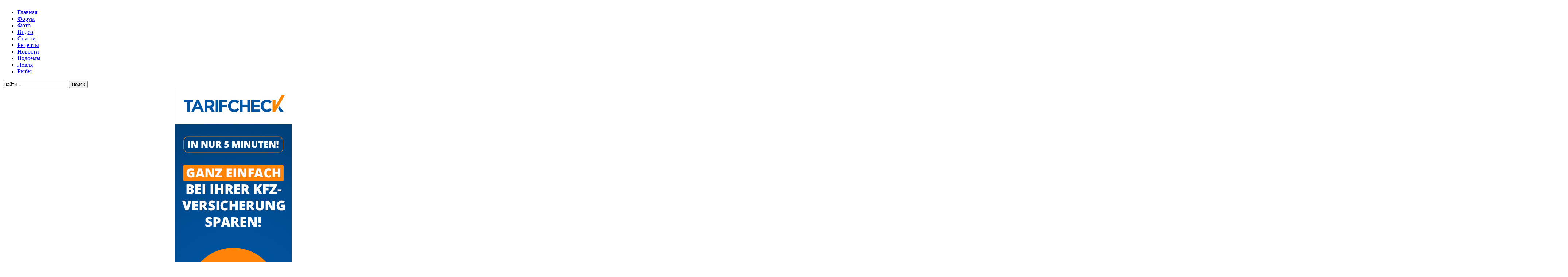

--- FILE ---
content_type: text/html; charset=utf-8
request_url: http://www.rybachok.de/foto/ryba/tajmen-sahalinskij-315
body_size: 10572
content:
<!DOCTYPE html PUBLIC "-//W3C//DTD XHTML 1.0 Transitional//EN" "http://www.w3.org/TR/xhtml1/DTD/xhtml1-transitional.dtd">
<html xmlns="http://www.w3.org/1999/xhtml" xml:lang="ru-ru" lang="ru-ru" >
 <head>
  <meta http-equiv="X-UA-Compatible" content="IE=EmulateIE7" />
<meta name="google-site-verification" content="bdSFGtoFDqSzXIOjdA2yz0xTedXQ5hLPvctU_B1ZgRc" />
  <base href="http://www.rybachok.de/foto/ryba/tajmen-sahalinskij-315" />
  <meta http-equiv="content-type" content="text/html; charset=utf-8" />
  <meta name="robots" content="index, follow" />
  <meta name="keywords" content="русская рыбалка, рыболовный сайт, форум, рыбалка, германия, карп, сом, щука, рыба, удочка, ловить рыбу, снасти, карта" />
  <meta name="title" content="Таймень сахалинский" />
  <meta name="description" content="Рыболовный сайт - Рыбачок. Методы ловли рыбы, озёра и реки Германии, рыболовный форум, заметки и фотографии опытных рыбаков, как и где ловить рыбу, обсуждение и консультации при выборе рыболовного снаряжения и снастей." />
  <meta name="generator" content="Joomla! 1.5 - Open Source Content Management" />
  <title>Галерея - &quot;Разная рыба - Таймень сахалинский&quot;</title>
  <link href="/templates/1/favicon.ico" rel="shortcut icon" type="image/x-icon" />
  <link rel="stylesheet" href="http://www.rybachok.de/components/com_joomgallery/assets/css/joom_settings.css" type="text/css" />
  <link rel="stylesheet" href="http://www.rybachok.de/components/com_joomgallery/assets/css/joomgallery.css" type="text/css" />
  <link rel="stylesheet" href="http://www.rybachok.de/components/com_joomgallery/assets/js/thickbox3/css/thickbox.css" type="text/css" />
  <link rel="stylesheet" href="/components/com_jcomments/tpl/default/style.css?v=12" type="text/css" />
  <link rel="stylesheet" href="/plugins/system/rokbox/themes/mynxx/rokbox-style.css" type="text/css" />
  <link rel="stylesheet" href="http://www.rybachok.de/modules/mod_joomimg/assets/mod_joomimg.css" type="text/css" />
  <style type="text/css">
    <!--
.joomimg35_imgct {
width:20% !important;
float:left;
}
.joomimg35_img {
display:block;
text-align:center!important;
vertical-align:middle!important;
}
.joomimg35_img img{
border:1px solid #CCCCCC;
padding:2px;}
.joomimg35_txt {
clear:both;text-align:center!important;
vertical-align:middle!important;
}
ul.jclist { padding: 0; list-style-image: none; list-style-type: none; }
ul.jclist li {background-image: none; list-style: none; list-style-image: none; margin-left: !important; margin-left: 0; display: block; overflow: hidden; border: 1px solid #CCCCCC; -moz-border-radius: 5px 5px 5px 5px; padding: 1px;}
ul.jclist img { width: 32px; margin: 4px 4px 0;	float: left; border: 1px solid #CCCCCC; padding: 1px;}
ul.jclist span img {width: auto; height: auto; float: none;}

    -->
  </style>
  <script type="text/javascript" src="/plugins/system/mtupgrade/mootools.js"></script>
  <script type="text/javascript" src="http://www.rybachok.de/components/com_joomgallery/assets/js/thickbox3/js/jquery-latest.pack.js"></script>
  <script type="text/javascript" src="http://www.rybachok.de/components/com_joomgallery/assets/js/thickbox3/js/thickbox.js"></script>
  <script type="text/javascript" src="http://www.rybachok.de/components/com_joomgallery/assets/js/motiongallery.js"></script>
  <script type="text/javascript" src="/components/com_jcomments/js/jcomments-v2.1.js?v=7"></script>
  <script type="text/javascript" src="/components/com_jcomments/libraries/joomlatune/ajax.js?v=3"></script>
  <script type="text/javascript" src="http://www.rybachok.de/components/com_joomgallery/assets/js/detail.js"></script>
  <script type="text/javascript" src="/plugins/system/rokbox/rokbox-mt1.2.js"></script>
  <script type="text/javascript" src="/plugins/system/rokbox/themes/mynxx/rokbox-config.js"></script>
  <script type="text/javascript">
window.addEvent("domready", function() {
	var JTooltips = new Tips($$(".hasTip"), { maxTitleChars: 50, fixed: false});
});    var resizeJsImage = 1;
    var joomgallery_image = "Файл";
    var joomgallery_of = "из";
    var joomgallery_close = "Закрыть";
    var joomgallery_prev = "Назад";
    var joomgallery_next = "Дальше";
    var joomgallery_press_esc = "(Esc)";
    var tb_pathToImage = "http://www.rybachok.de/components/com_joomgallery/assets/js/thickbox3/images/loadingAnimation.gif";function joom_startslideshow() {
  document.jg_slideshow_form.submit();
}
document.onkeydown = joom_cursorchange;
   /***********************************************
   * CMotion Image Gallery- © Dynamic Drive DHTML code library (www.dynamicdrive.com)
   * Visit http://www.dynamicDrive.com for hundreds of DHTML scripts
   * This notice must stay intact for legal use
   * Modified by Jscheuer1 for autowidth and optional starting positions
   ***********************************************/window.addEvent("domready", function() {
	var JTooltips = new Tips($$(".hasHint"), { maxTitleChars: 50, className: 'jg-tool', fixed: false});
});var rokboxPath = '/plugins/system/rokbox/';
  </script>
  <script type='text/javascript'>
/*<![CDATA[*/
	var jax_live_site = 'http://www.rybachok.de/index.php';
	var jax_site_type = '1.5';
/*]]>*/
</script><script type="text/javascript" src="http://www.rybachok.de/plugins/system/pc_includes/ajax_1.3.js"></script>
  <!-- Do not edit IE conditional style below -->
  <!--[if lte IE 6]>
  <style type="text/css">
    .pngfile {
      behavior:url('http://www.rybachok.de/components/com_joomgallery/assets/js/pngbehavior.htc') !important;
    }
  </style>
  <![endif]-->
  <!-- End Conditional Style -->
  <!-- Do not edit IE conditional style below -->
  <!--[if gte IE 5.5]>
  <style type="text/css">
     #motioncontainer {
       width:expression(Math.min(this.offsetWidth, maxwidth)+'px');
     }
  </style>
  <![endif]-->
  <!-- End Conditional Style -->
  <link rel="stylesheet" href="http://www.rybachok.de/components/com_gmapfp/views/gmapfp/gmapfp.css" type="text/css" />
  <link rel="stylesheet" href="http://www.rybachok.de/components/com_gmapfp/views/gmapfp/gmapfp2.css" type="text/css" />
  <link rel="stylesheet" type="text/css" href="http://www.rybachok.de/components/com_gmapfp/floatbox/floatbox.css" />
  <script type="text/javascript" src="http://www.rybachok.de/components/com_gmapfp/floatbox/floatbox.js"></script>

  <link rel="stylesheet" href="/templates/system/css/system.css" type="text/css" />
  <link rel="stylesheet" href="/templates/system/css/general.css" type="text/css" />

  <link rel="stylesheet" type="text/css" href="/templates/1/css/template.css" />
  <!--[if IE 6]><link rel="stylesheet" href="/templates/1/css/template.ie6.css" type="text/css" media="screen" /><![endif]-->
  <!--[if IE 7]><link rel="stylesheet" href="/templates/1/css/template.ie7.css" type="text/css" media="screen" /><![endif]-->
  <script type="text/javascript" src="/templates/1/script.js"></script>
 </head>
<body>
<div id="art-page-background-glare">
    <div id="art-page-background-glare-image"></div>
</div>
<div id="art-main">
<div class="art-Sheet">
<div class="logo">
<a href="/"><img src="/templates/1/images/spacer.gif" width="1" height="1" border="0" id="logo"></a>
</div>
<div class="pic"></div>
    <div class="art-Sheet-cc"></div>
    <div class="art-Sheet-body">
<div class="art-nav">
	<div class="l"></div>
	<div class="r"></div>
<ul class="art-menu"><li class="item47"><a href="http://www.rybachok.de/"><span class="l"> </span><span class="r"> </span><span class="t">Главная</span></a></li><li class="item84"><a href="/forum"><span class="l"> </span><span class="r"> </span><span class="t">Форум</span></a></li><li id="current" class="active item2"><a href="/foto" class="active"><span class="l"> </span><span class="r"> </span><span class="t">Фото</span></a></li><li class="item114"><a href="/video"><span class="l"> </span><span class="r"> </span><span class="t">Видео</span></a></li><li class="item49"><a href="/snasti"><span class="l"> </span><span class="r"> </span><span class="t">Снасти</span></a></li><li class="item48"><a href="/retsepty"><span class="l"> </span><span class="r"> </span><span class="t">Рецепты</span></a></li><li class="item107"><a href="/novosti"><span class="l"> </span><span class="r"> </span><span class="t">Новости</span></a></li><li class="item53"><a href="/maps"><span class="l"> </span><span class="r"> </span><span class="t">Водоемы</span></a></li><li class="item123"><a href="/lovlja-ryby"><span class="l"> </span><span class="r"> </span><span class="t">Ловля</span></a></li><li class="item120"><a href="/fische"><span class="l"> </span><span class="r"> </span><span class="t">Рыбы</span></a></li></ul></div>


<div class="art-contentLayout">
<div class="art-sidebar1"><div class="art-Block">
		    <div class="art-Block-tl"></div>
		    <div class="art-Block-tr"></div>
		    <div class="art-Block-bl"></div>
		    <div class="art-Block-br"></div>
		    <div class="art-Block-tc"></div>
		    <div class="art-Block-bc"></div>
		    <div class="art-Block-cl"></div>
		    <div class="art-Block-cr"></div>
		    <div class="art-Block-cc"></div>
		    <div class="art-Block-body">
		
				<div class="art-BlockContent">
		    <div class="art-BlockContent-tl"></div>
		    <div class="art-BlockContent-tr"></div>
		    <div class="art-BlockContent-bl"></div>
		    <div class="art-BlockContent-br"></div>
		    <div class="art-BlockContent-tc"></div>
		    <div class="art-BlockContent-bc"></div>
		    <div class="art-BlockContent-cl"></div>
		    <div class="art-BlockContent-cr"></div>
		    <div class="art-BlockContent-cc"></div>
		    <div class="art-BlockContent-body">
		
		<form action="index.php" method="post">
	<div class="search">
		<input name="searchword" id="mod_search_searchword" maxlength="20" alt="Поиск" class="inputbox" type="text" size="20" value="найти..."  onblur="if(this.value=='') this.value='найти...';" onfocus="if(this.value=='найти...') this.value='';" /><span class="art-button-wrapper"><span class="l"> </span><span class="r"> </span><input type="submit" value="Поиск" class="button art-button" onclick="this.form.searchword.focus();"/></span>	</div>
	<input type="hidden" name="task"   value="search" />
	<input type="hidden" name="option" value="com_search" />
	<input type="hidden" name="Itemid" value="47" />
</form>
				<div class="cleared"></div>
		    </div>
		</div>
		
		
				<div class="cleared"></div>
		    </div>
		</div>
		
<div class="art-Block">
		    <div class="art-Block-tl"></div>
		    <div class="art-Block-tr"></div>
		    <div class="art-Block-bl"></div>
		    <div class="art-Block-br"></div>
		    <div class="art-Block-tc"></div>
		    <div class="art-Block-bc"></div>
		    <div class="art-Block-cl"></div>
		    <div class="art-Block-cr"></div>
		    <div class="art-Block-cc"></div>
		    <div class="art-Block-body">
		
				<div class="art-BlockContent">
		    <div class="art-BlockContent-tl"></div>
		    <div class="art-BlockContent-tr"></div>
		    <div class="art-BlockContent-bl"></div>
		    <div class="art-BlockContent-br"></div>
		    <div class="art-BlockContent-tc"></div>
		    <div class="art-BlockContent-bc"></div>
		    <div class="art-BlockContent-cl"></div>
		    <div class="art-BlockContent-cr"></div>
		    <div class="art-BlockContent-cc"></div>
		    <div class="art-BlockContent-body">
		
		<center>

<a href="https://a.partner-versicherung.de/click.php?partner_id=88526&ad_id=1222&deep=kfz-versicherung"  target="_blank"><img src="https://a.partner-versicherung.de/view.php?partner_id=88526&ad_id=1222" ></a>

</center>
				<div class="cleared"></div>
		    </div>
		</div>
		
		
				<div class="cleared"></div>
		    </div>
		</div>
		
<div class="art-Block">
		    <div class="art-Block-tl"></div>
		    <div class="art-Block-tr"></div>
		    <div class="art-Block-bl"></div>
		    <div class="art-Block-br"></div>
		    <div class="art-Block-tc"></div>
		    <div class="art-Block-bc"></div>
		    <div class="art-Block-cl"></div>
		    <div class="art-Block-cr"></div>
		    <div class="art-Block-cc"></div>
		    <div class="art-Block-body">
		
		<div class="art-BlockHeader">
		    <div class="l"></div>
		    <div class="r"></div>
		    <div class="art-header-tag-icon">
		        <div class="t">
		Авторизация</div>
		    </div>
		</div>
				<div class="art-BlockContent">
		    <div class="art-BlockContent-tl"></div>
		    <div class="art-BlockContent-tr"></div>
		    <div class="art-BlockContent-bl"></div>
		    <div class="art-BlockContent-br"></div>
		    <div class="art-BlockContent-tc"></div>
		    <div class="art-BlockContent-bc"></div>
		    <div class="art-BlockContent-cl"></div>
		    <div class="art-BlockContent-cr"></div>
		    <div class="art-BlockContent-cc"></div>
		    <div class="art-BlockContent-body">
		
		<form action="http://www.rybachok.de/component/comprofiler/login" method="post" id="mod_loginform" style="margin:0px;">
<table width="100%" border="0" cellspacing="0" cellpadding="0" class="mod_login">
<tr><td><span id="mod_login_usernametext"><label for="mod_login_username"><img src="http://www.rybachok.de/modules/mod_cblogin/mod_cblogin/username.png" width="18" height="18" alt="Имя пользователя" /> </label></span><input type="text" name="username" id="mod_login_username" class="inputbox" size="14" style="vertical-align:top;"  title="Имя пользователя" /><br />
<span id="mod_login_passwordtext"><label for="mod_login_password"><img src="http://www.rybachok.de/modules/mod_cblogin/mod_cblogin/password.png" width="18" height="18" alt="Пароль" /> </label></span><span><input type="password" name="passwd" id="mod_login_password" class="inputbox" size="14" style="vertical-align:top;"  title="Пароль" /></span><br />
<input type="hidden" name="op2" value="login" />
<input type="hidden" name="lang" value="russian" />
<input type="hidden" name="force_session" value="1" />
<input type="hidden" name="return" value="B:aHR0cDovL3d3dy5yeWJhY2hvay5kZS9mb3RvL3J5YmEvdGFqbWVuLXNhaGFsaW5za2lqLTMxNQ==" />
<input type="hidden" name="message" value="0" />
<input type="hidden" name="loginfrom" value="loginmodule" />
<input type="hidden" name="cbsecuritym3" value="cbm_6a3ca962_03d2fab1_9c97a51af15ac3386a2851042504c997" />
<input type="checkbox" name="remember" id="mod_login_remember" value="yes" /> <span id="mod_login_remembermetext"><label for="mod_login_remember">Запомнить меня</label></span><br />
<span class="art-button-wrapper"><span class="l"> </span><span class="r"> </span><input type="submit" name="Submit" class="button art-button" value="Войти" /></span></td></tr>
<tr><td><a href="http://www.rybachok.de/component/comprofiler/lostpassword" class="mod_login"><img align="absMiddle" src="http://www.rybachok.de/modules/mod_cblogin/mod_cblogin/forgot.png" alt="Напомнить данные входа" title="Напомнить данные входа" width="18px" height="18px" style="border-width:0px;cursor:pointer;" /> Забыли пароль?</a></td></tr>
<tr><td><a href="http://www.rybachok.de/component/comprofiler/registers" class="mod_login"><img align="absMiddle" src="http://www.rybachok.de/modules/mod_cblogin/mod_cblogin/register.png" alt="Регистрация" title="Регистрация" width="18px" height="18px" style="border-width:0px;cursor:pointer;" /> Регистрация</a></td></tr>
</table></form>
				<div class="cleared"></div>
		    </div>
		</div>
		
		
				<div class="cleared"></div>
		    </div>
		</div>
		
<div class="art-Block">
		    <div class="art-Block-tl"></div>
		    <div class="art-Block-tr"></div>
		    <div class="art-Block-bl"></div>
		    <div class="art-Block-br"></div>
		    <div class="art-Block-tc"></div>
		    <div class="art-Block-bc"></div>
		    <div class="art-Block-cl"></div>
		    <div class="art-Block-cr"></div>
		    <div class="art-Block-cc"></div>
		    <div class="art-Block-body">
		
		<div class="art-BlockHeader">
		    <div class="l"></div>
		    <div class="r"></div>
		    <div class="art-header-tag-icon">
		        <div class="t">
		Новые комментарии</div>
		    </div>
		</div>
				<div class="art-BlockContent">
		    <div class="art-BlockContent-tl"></div>
		    <div class="art-BlockContent-tr"></div>
		    <div class="art-BlockContent-bl"></div>
		    <div class="art-BlockContent-br"></div>
		    <div class="art-BlockContent-tc"></div>
		    <div class="art-BlockContent-bc"></div>
		    <div class="art-BlockContent-cl"></div>
		    <div class="art-BlockContent-cr"></div>
		    <div class="art-BlockContent-cc"></div>
		    <div class="art-BlockContent-body">
		
		<ul class="jclist">
<li><img src="http://www.gravatar.com/avatar.php?gravatar_id=d889722cd0eaa9b58937445aef00a523&amp;default=http%3A%2F%2Fwww.rybachok.de%2Fcomponents%2Fcom_jcomments%2Fimages%2Fno_avatar.png&amp;size=32"  alt="" border="0" /><a class="jcl_objtitle" href="/novosti/10-karta-vodoyomov-i-rybolovnyh-mest-v-germanii#comment-855" title="Карта водоёмов и рыболовных ме...">Карта водоёмов и рыболовных ме...</a><br /><span class="jcl_comment">Добрый день всем рыболовам подскажите пожалуйста где можно ловить без лицензии живем недалеко от Хел...</span></li>
<li><img src="http://www.gravatar.com/avatar.php?gravatar_id=4511d7f7ee19f4c38b94f33997788b85&amp;default=http%3A%2F%2Fwww.rybachok.de%2Fcomponents%2Fcom_jcomments%2Fimages%2Fno_avatar.png&amp;size=32"  alt="" border="0" /><a class="jcl_objtitle" href="/novosti/10-karta-vodoyomov-i-rybolovnyh-mest-v-germanii#comment-854" title="Карта водоёмов и рыболовных ме...">Карта водоёмов и рыболовных ме...</a><br /><span class="jcl_comment">Добрый вечер. Я, Николай Кривоспицкий, беженец из Украины. На время пребывания в Германии хочу пройт...</span></li>
<li><img src="http://www.gravatar.com/avatar.php?gravatar_id=4fc58f7cf53e743b83322b2399f2fb71&amp;default=http%3A%2F%2Fwww.rybachok.de%2Fcomponents%2Fcom_jcomments%2Fimages%2Fno_avatar.png&amp;size=32"  alt="" border="0" /><a class="jcl_objtitle" href="/novosti/10-karta-vodoyomov-i-rybolovnyh-mest-v-germanii#comment-852" title="Карта водоёмов и рыболовных ме...">Карта водоёмов и рыболовных ме...</a><br /><span class="jcl_comment">Привет всем кто знает кде можно ловить рыбу без карты</span></li>
<li><img src="http://www.gravatar.com/avatar.php?gravatar_id=d3f98606bce0e0bafd39dbf810d77aaf&amp;default=http%3A%2F%2Fwww.rybachok.de%2Fcomponents%2Fcom_jcomments%2Fimages%2Fno_avatar.png&amp;size=32"  alt="" border="0" /><a class="jcl_objtitle" href="http://www.rybachok.de/foto/karp/posle-raboty-590#comment-851" title="После работы">После работы</a><br /><span class="jcl_comment">привет как у тебя - дела на прошлой недели был на Берштаине приехал под вечер однго угря на 86см и н...</span></li>
<li><img src="http://www.gravatar.com/avatar.php?gravatar_id=d3f98606bce0e0bafd39dbf810d77aaf&amp;default=http%3A%2F%2Fwww.rybachok.de%2Fcomponents%2Fcom_jcomments%2Fimages%2Fno_avatar.png&amp;size=32"  alt="" border="0" /><a class="jcl_objtitle" href="/maps/article/6-simonshofen#comment-850" title="Simonshofen">Simonshofen</a><br /><span class="jcl_comment">Здраствуй владимир 18 майа я приезжаю в Нюренберг к дочке - дня на три хотелось лично с тобой познак...</span></li>
</ul>

				<div class="cleared"></div>
		    </div>
		</div>
		
		
				<div class="cleared"></div>
		    </div>
		</div>
		
<div class="art-Block">
		    <div class="art-Block-tl"></div>
		    <div class="art-Block-tr"></div>
		    <div class="art-Block-bl"></div>
		    <div class="art-Block-br"></div>
		    <div class="art-Block-tc"></div>
		    <div class="art-Block-bc"></div>
		    <div class="art-Block-cl"></div>
		    <div class="art-Block-cr"></div>
		    <div class="art-Block-cc"></div>
		    <div class="art-Block-body">
		
		<div class="art-BlockHeader">
		    <div class="l"></div>
		    <div class="r"></div>
		    <div class="art-header-tag-icon">
		        <div class="t">
		Сейчас на сайте</div>
		    </div>
		</div>
				<div class="art-BlockContent">
		    <div class="art-BlockContent-tl"></div>
		    <div class="art-BlockContent-tr"></div>
		    <div class="art-BlockContent-bl"></div>
		    <div class="art-BlockContent-br"></div>
		    <div class="art-BlockContent-tc"></div>
		    <div class="art-BlockContent-bc"></div>
		    <div class="art-BlockContent-cl"></div>
		    <div class="art-BlockContent-cr"></div>
		    <div class="art-BlockContent-cc"></div>
		    <div class="art-BlockContent-body">
		
		<div class="mod_dwhosonline-summary">
<span>Сейчас на сайте:</span><ul class="mod_dwhosonline-summary"> <li>1 гость</li> </ul>
</div>
<div class="mod_dwhosonline-latest-members">
<span class="mod_dwhosonline-latest-members">Новые пользователи:</span>
<ul class="mod_dwhosonline-latest-members">
	<li class="mod_dwhosonline-author"><a href="/my-page/userprofile/712"><img src="http://www.rybachok.de/components/com_comprofiler/plugin/templates/default/images/avatar/tnnophoto_n.png"  height="50" align="center" title="onoki" alt="onoki" /></a><br> <a href="/my-page/userprofile/712">onoki</a></li>
	<li class="mod_dwhosonline-author"><a href="/my-page/userprofile/711"><img src="http://www.rybachok.de/components/com_comprofiler/plugin/templates/default/images/avatar/tnnophoto_n.png"  height="50" align="center" title="ucame" alt="ucame" /></a><br> <a href="/my-page/userprofile/711">ucame</a></li>
</ul>
</div>
<div class="mod_dwhosonline-total-members"><a href="/user-list"><span class="mod_dwhosonline-total-members">Всего пользователей: <strong>643</strong></span></a></div>
				<div class="cleared"></div>
		    </div>
		</div>
		
		
				<div class="cleared"></div>
		    </div>
		</div>
		
<div class="art-Block">
		    <div class="art-Block-tl"></div>
		    <div class="art-Block-tr"></div>
		    <div class="art-Block-bl"></div>
		    <div class="art-Block-br"></div>
		    <div class="art-Block-tc"></div>
		    <div class="art-Block-bc"></div>
		    <div class="art-Block-cl"></div>
		    <div class="art-Block-cr"></div>
		    <div class="art-Block-cc"></div>
		    <div class="art-Block-body">
		
		<div class="art-BlockHeader">
		    <div class="l"></div>
		    <div class="r"></div>
		    <div class="art-header-tag-icon">
		        <div class="t">
		Водоёмы</div>
		    </div>
		</div>
				<div class="art-BlockContent">
		    <div class="art-BlockContent-tl"></div>
		    <div class="art-BlockContent-tr"></div>
		    <div class="art-BlockContent-bl"></div>
		    <div class="art-BlockContent-br"></div>
		    <div class="art-BlockContent-tc"></div>
		    <div class="art-BlockContent-bc"></div>
		    <div class="art-BlockContent-cl"></div>
		    <div class="art-BlockContent-cr"></div>
		    <div class="art-BlockContent-cc"></div>
		    <div class="art-BlockContent-body">
		
		<table width="95%" border="0" cellspacing="0" cellpadding="1" align="center" class="gmapfp">
    <tr>
        <td>
            <a  class='lightboxgmafp' rev="width:650 height:500 disableScroll:true controlsPos:br" href="/component/gmapfp/gmapfp/article/17?tmpl=component" title="Cliquer pour plus d'info">
                <img style="float:left;" src=http://www.rybachok.de/images/stories/gmapfp/thumbsGMap/stausee.jpg height="50px"/><label> &nbsp; Stausee / Eixendorfer See</label>            </a>
        </td>
    </tr>
    <tr>
        <td>
            <a  class='lightboxgmafp' rev="width:650 height:500 disableScroll:true controlsPos:br" href="/component/gmapfp/gmapfp/article/12?tmpl=component" title="Cliquer pour plus d'info">
                <img style="float:left;" src=http://www.rybachok.de/images/stories/gmapfp/thumbsGMap/eschenbacher.jpg height="50px"/><label> &nbsp; Eschenbacher Weiher</label>            </a>
        </td>
    </tr>
    <tr>
        <td>
            <a  class='lightboxgmafp' rev="width:650 height:500 disableScroll:true controlsPos:br" href="/component/gmapfp/gmapfp/article/10?tmpl=component" title="Cliquer pour plus d'info">
                <img style="float:left;" src=http://www.rybachok.de/images/stories/gmapfp/thumbsGMap/dennenloher_see.jpg height="50px"/><label> &nbsp; Dennenloher See</label>            </a>
        </td>
    </tr>
    <tr>
        <td>
            <a  class='lightboxgmafp' rev="width:650 height:500 disableScroll:true controlsPos:br" href="/component/gmapfp/gmapfp/article/99?tmpl=component" title="Cliquer pour plus d'info">
                <label> &nbsp; südsee</label>            </a>
        </td>
    </tr>
    <tr>
        <td>
            <a  class='lightboxgmafp' rev="width:650 height:500 disableScroll:true controlsPos:br" href="/component/gmapfp/gmapfp/article/56?tmpl=component" title="Cliquer pour plus d'info">
                <img style="float:left;" src=http://www.rybachok.de/images/stories/gmapfp/thumbsGMap/speichersee.jpg height="50px"/><label> &nbsp; Ismaninger Speichersee</label>            </a>
        </td>
    </tr>
</table>

				<div class="cleared"></div>
		    </div>
		</div>
		
		
				<div class="cleared"></div>
		    </div>
		</div>
		
</div>
<div class="art-content-sidebar2">

<div class="art-nostyle">
<p>&nbsp;</p>
<center>

<a href="https://a.partner-versicherung.de/click.php?partner_id=88526&ad_id=1396&deep=kfz-versicherung" rel="nofollow" target="_blank"> <img src="https://a.partner-versicherung.de/view.php?partner_id=88526&ad_id=1396" border="0" /> </a>

</center></div>
<div class="art-Post">
		    <div class="art-Post-body">
		<div class="art-Post-inner">
		
				<div class="art-PostContent">
		
		<span class="breadcrumbs pathway">
<a href="http://www.rybachok.de/" class="pathway">Рыболовный сайт</a> <img src="/images/M_images/arrow.png" alt=""  /> <a href="/foto" class="pathway">Фото</a> <img src="/images/M_images/arrow.png" alt=""  /> <a href="/foto/ryba" class="pathway">Разная рыба</a> <img src="/images/M_images/arrow.png" alt=""  /> Таймень сахалинский</span>

		</div>
		<div class="cleared"></div>
		
		
		</div>
		
				<div class="cleared"></div>
		    </div>
		</div>
		
<div class="art-Post">
		    <div class="art-Post-body">
		<div class="art-Post-inner">
		
				<div class="art-PostContent">
		
		<div class="gallery">
  <div class="jg_pathway" >
    <a href="/foto">
      <img src="http://www.rybachok.de/components/com_joomgallery/assets/images/home.png" alt="Home" class="pngfile jg_icon" hspace="6" border="0" align="middle" /></a>
    <a href="/foto" class="jg_pathitem">Home</a> &raquo; <a href="/foto/ryba" class="jg_pathitem">Разная рыба</a> &raquo; Таймень сахалинский  </div>
  <a name="joomimg"></a>
  <div>
    <h3 class="jg_imgtitle" id="jg_photo_title">
      Таймень сахалинский    </h3>
  </div>
  <div class="jg_displaynone">
      <a href="/foto/image?format=raw&amp;type=orig&amp;id=640" rel="thickbox.joomgallery" title="Краснопёрка">640</a>
      <a href="/foto/image?format=raw&amp;type=orig&amp;id=602" rel="thickbox.joomgallery" title="Рыбалка в Дании остров Лангеланд">602</a>
      <a href="/foto/image?format=raw&amp;type=orig&amp;id=598" rel="thickbox.joomgallery" title="Рыбалка в Дании остров Лангеланд">598</a>
      <a href="/foto/image?format=raw&amp;type=orig&amp;id=596" rel="thickbox.joomgallery" title="Рыбалка в Дании остров Лангеланд">596</a>
      <a href="/foto/image?format=raw&amp;type=orig&amp;id=595" rel="thickbox.joomgallery" title="Рыбалка в Дании остров Лангеланд">595</a>
      <a href="/foto/image?format=raw&amp;type=orig&amp;id=592" rel="thickbox.joomgallery" title="Рыбалка в Дании остров Лангеланд">592</a>
      <a href="/foto/image?format=raw&amp;type=orig&amp;id=541" rel="thickbox.joomgallery" title="ostsee">541</a>
      <a href="/foto/image?format=raw&amp;type=orig&amp;id=533" rel="thickbox.joomgallery" title="weser">533</a>
      <a href="/foto/image?format=raw&amp;type=orig&amp;id=531" rel="thickbox.joomgallery" title="weser">531</a>
      <a href="/foto/image?format=raw&amp;type=orig&amp;id=403" rel="thickbox.joomgallery" title="Всего по немногу">403</a>
      <a href="/foto/image?format=raw&amp;type=orig&amp;id=358" rel="thickbox.joomgallery" title=",, Рыбка ,,">358</a>
      <a href="/foto/image?format=raw&amp;type=orig&amp;id=353" rel="thickbox.joomgallery" title="Dolgensee">353</a>
      <a href="/foto/image?format=raw&amp;type=orig&amp;id=164" rel="thickbox.joomgallery" title="Кунджа">164</a>
      <a href="/foto/image?format=raw&amp;type=orig&amp;id=182" rel="thickbox.joomgallery" title="Рекордный хариус">182</a>
      <a href="/foto/image?format=raw&amp;type=orig&amp;id=217" rel="thickbox.joomgallery" title="Что за рыбка?">217</a>
      <a href="/foto/image?format=raw&amp;type=orig&amp;id=177" rel="thickbox.joomgallery" title="река По">177</a>
      <a href="/foto/image?format=raw&amp;type=orig&amp;id=70" rel="thickbox.joomgallery" title="Язь 1,5 кг">70</a>
      <a href="/foto/image?format=raw&amp;type=orig&amp;id=49" rel="thickbox.joomgallery" title="голавлик">49</a>
      <a href="/foto/image?format=raw&amp;type=orig&amp;id=214" rel="thickbox.joomgallery" title="Dorsch  3,6кг">214</a>
      <a href="/foto/image?format=raw&amp;type=orig&amp;id=47" rel="thickbox.joomgallery" title="жерех">47</a>
      <a href="/foto/image?format=raw&amp;type=orig&amp;id=237" rel="thickbox.joomgallery" title="Рябой - на нахлыст ">237</a>
      <a href="/foto/image?format=raw&amp;type=orig&amp;id=244" rel="thickbox.joomgallery" title="Камбала.Хайлигехафен. ">244</a>
      <a href="/foto/image?format=raw&amp;type=orig&amp;id=246" rel="thickbox.joomgallery" title="Камбала.">246</a>
      <a href="/foto/image?format=raw&amp;type=orig&amp;id=260" rel="thickbox.joomgallery" title="Норвегия">260</a>
      <a href="/foto/image?format=raw&amp;type=orig&amp;id=269" rel="thickbox.joomgallery" title="краснопёрка">269</a>
      <a href="/foto/image?format=raw&amp;type=orig&amp;id=276" rel="thickbox.joomgallery" title="краснопёрка">276</a>
      <a href="/foto/image?format=raw&amp;type=orig&amp;id=281" rel="thickbox.joomgallery" title="Краснопёрка">281</a>
    </div>  <div id="jg_dtl_photo" class="jg_dtl_photo" style="text-align:center;">
    <a title="Таймень сахалинский" href="/foto/image?format=raw&amp;type=orig&amp;id=315" rel="thickbox.joomgallery">
      <img src="/foto/image?format=raw&amp;type=img&amp;id=315" class="jg_photo" id="jg_photo_big" width="600" height="462" alt="Таймень сахалинский"  />
    </a>
  </div>
  <div class="jg_displaynone">
    <form name="jg_slideshow_form" target="_top" method="post" action="">
      <input type="hidden" name="jg_number" value="315" readonly="readonly" />
      <input type="hidden" name="slideshow" value="1" readonly="readonly" />
    </form>
  </div>
  <div class="jg_displaynone" id="jg_displaynone">
    <a href="javascript:joom_startslideshow()" class="hasHint" title="Слайдшоу::Начало">
      <img src="http://www.rybachok.de/components/com_joomgallery/assets/images/control_play.png" alt="Начало" class="pngfile jg_icon" /></a>
    <a href="javascript:photo.goon()" style="visibility:hidden; display:inline;"></a>
    <span class="hasHint" title="Слайдшоу::Стоп">
      <img src="http://www.rybachok.de/components/com_joomgallery/assets/images/control_stop_gr.png" alt="Показать в оригинальном размере" class="pngfile jg_icon" />    </span>
  </div>
  <div class="jg_detailnavislide" id="jg_detailnavislide">
    <div class="jg_no_script">
      [Пожалуйста, включите JavaScript, чтобы видеть слайдшоу]    </div>
  </div>
  <script type="text/javascript">
    document.getElementById('jg_displaynone').className = 'jg_detailnavislide';
    document.getElementById('jg_detailnavislide').className = 'jg_displaynone';
  </script>
  <div class="jg_detailnavi">
    <div class="jg_detailnaviprev">
      <form  name="form_jg_back_link" action="/foto/ryba/krasnopyorka-281#joomimg">
        <input type="hidden" name="jg_back_link" readonly="readonly" />
      </form>
      <a href="/foto/ryba/krasnopyorka-281#joomimg">
        <img src="http://www.rybachok.de/components/com_joomgallery/assets/images/arrow_left.png" alt="Назад" class="pngfile jg_icon" /></a>
      <a href="/foto/ryba/krasnopyorka-281#joomimg">
        Назад</a>
      <br />Фото 27 из 34      &nbsp;
    </div>
    <div class="jg_iconbar">
      <a title="Таймень сахалинский" href="/foto/image?format=raw&amp;type=orig&amp;id=315" rel="thickbox.joomgallery">
        <img src="http://www.rybachok.de/components/com_joomgallery/assets/images/zoom.png" alt="Показать в оригинальном размере" class="pngfile jg_icon" /></a>
          </div>
    <div class="jg_detailnavinext">
      <form name="form_jg_forward_link" action="/foto/ryba/ispanija-2011-451#joomimg">
        <input type="hidden" name="jg_forward_link" readonly="readonly" />
      </form>
      <a href="/foto/ryba/ispanija-2011-451#joomimg">
        Дальше</a>
      <a href="/foto/ryba/ispanija-2011-451#joomimg">
        <img src="http://www.rybachok.de/components/com_joomgallery/assets/images/arrow_right.png" alt="Дальше" class="pngfile jg_icon" /></a>
      <br />Фото 29 из 34      &nbsp;
    </div>
  </div>
  <div class="jg_displaynone">
      <a href="/foto/image?format=raw&amp;type=orig&amp;id=451" rel="thickbox.joomgallery" title="Испания 2011">451</a>
      <a href="/foto/image?format=raw&amp;type=orig&amp;id=529" rel="thickbox.joomgallery" title="Толстолоб 7.600">529</a>
      <a href="/foto/image?format=raw&amp;type=orig&amp;id=562" rel="thickbox.joomgallery" title="мой колега">562</a>
      <a href="/foto/image?format=raw&amp;type=orig&amp;id=583" rel="thickbox.joomgallery" title="ostsee">583</a>
      <a href="/foto/image?format=raw&amp;type=orig&amp;id=589" rel="thickbox.joomgallery" title="ostsee">589</a>
      <a href="/foto/image?format=raw&amp;type=orig&amp;id=621" rel="thickbox.joomgallery" title="с лососем (3,5кг) 2014">621</a>
    </div>  <div class="jg_minis">
    <div id="motioncontainer">
      <div id="motiongallery">
        <div style="white-space:nowrap;" id="trueContainer">
          <a title="Краснопёрка" href="/foto/ryba/-640#joomimg">
            <img src="http://www.rybachok.de/images/joomgallery/thumbnails/__21/_20161015_1868176064.jpg" class="jg_minipic" alt="Краснопёрка" /></a>
          <a title="Рыбалка в Дании остров Лангеланд" href="/foto/ryba/rybalka-v-danii-ostrov-langeland-602#joomimg">
            <img src="http://www.rybachok.de/images/joomgallery/thumbnails/__21/_____20140521_2037062139.jpg" class="jg_minipic" alt="Рыбалка в Дании остров Лангеланд" /></a>
          <a title="Рыбалка в Дании остров Лангеланд" href="/foto/ryba/rybalka-v-danii-ostrov-langeland-598#joomimg">
            <img src="http://www.rybachok.de/images/joomgallery/thumbnails/__21/_____20140521_1862635720.jpg" class="jg_minipic" alt="Рыбалка в Дании остров Лангеланд" /></a>
          <a title="Рыбалка в Дании остров Лангеланд" href="/foto/ryba/rybalka-v-danii-ostrov-langeland-596#joomimg">
            <img src="http://www.rybachok.de/images/joomgallery/thumbnails/__21/_____20140521_1069352295.jpg" class="jg_minipic" alt="Рыбалка в Дании остров Лангеланд" /></a>
          <a title="Рыбалка в Дании остров Лангеланд" href="/foto/ryba/rybalka-v-danii-ostrov-langeland-595#joomimg">
            <img src="http://www.rybachok.de/images/joomgallery/thumbnails/__21/_____20140521_1717214671.jpg" class="jg_minipic" alt="Рыбалка в Дании остров Лангеланд" /></a>
          <a title="Рыбалка в Дании остров Лангеланд" href="/foto/ryba/rybalka-v-danii-ostrov-langeland-592#joomimg">
            <img src="http://www.rybachok.de/images/joomgallery/thumbnails/__21/_____20140521_1258572447.jpg" class="jg_minipic" alt="Рыбалка в Дании остров Лангеланд" /></a>
          <a title="ostsee" href="/foto/ryba/ostsee-541#joomimg">
            <img src="http://www.rybachok.de/images/joomgallery/thumbnails/__21/ostsee_20121209_1041443848.jpg" class="jg_minipic" alt="ostsee" /></a>
          <a title="weser" href="/foto/ryba/weser-533#joomimg">
            <img src="http://www.rybachok.de/images/joomgallery/thumbnails/__21/weser_20120903_1455195367.jpg" class="jg_minipic" alt="weser" /></a>
          <a title="weser" href="/foto/ryba/weser-531#joomimg">
            <img src="http://www.rybachok.de/images/joomgallery/thumbnails/__21/weser_20120806_1551402022.jpg" class="jg_minipic" alt="weser" /></a>
          <a title="Всего по немногу" href="/foto/ryba/vsego-po-nemnogu-403#joomimg">
            <img src="http://www.rybachok.de/images/joomgallery/thumbnails/__21/___20110807_2078438440.jpg" class="jg_minipic" alt="Всего по немногу" /></a>
          <a title=",, Рыбка ,," href="/foto/ryba/-rybka-358#joomimg">
            <img src="http://www.rybachok.de/images/joomgallery/thumbnails/__21/___20110602_1331945915.jpg" class="jg_minipic" alt=",, Рыбка ,," /></a>
          <a title="Dolgensee" href="/foto/ryba/dolgensee-353#joomimg">
            <img src="http://www.rybachok.de/images/joomgallery/thumbnails/__21/dolgensee_20110523_1219823087.jpg" class="jg_minipic" alt="Dolgensee" /></a>
          <a title="Кунджа" href="/foto/ryba/kundzha-164#joomimg">
            <img src="http://www.rybachok.de/images/joomgallery/thumbnails/__21/2027_20110118_2038573639.jpg" class="jg_minipic" alt="Кунджа" /></a>
          <a title="Рекордный хариус" href="/foto/ryba/rekordnyj-harius-182#joomimg">
            <img src="http://www.rybachok.de/images/joomgallery/thumbnails/__21/1908_20110120_1519305461.jpg" class="jg_minipic" alt="Рекордный хариус" /></a>
          <a title="Что за рыбка?" href="/foto/ryba/chto-za-rybka-217#joomimg">
            <img src="http://www.rybachok.de/images/joomgallery/thumbnails/__21/dsc02869_20110202_1087663389.jpg" class="jg_minipic" alt="Что за рыбка?" /></a>
          <a title="река По" href="/foto/ryba/reka-po-177#joomimg">
            <img src="http://www.rybachok.de/images/joomgallery/thumbnails/__21/anatolii_029_20110118_1610636949.jpg" class="jg_minipic" alt="река По" /></a>
          <a title="Язь 1,5 кг" href="/foto/ryba/foto-70#joomimg">
            <img src="http://www.rybachok.de/images/joomgallery/thumbnails/__21/imgp0485_20101024_1082932859.jpg" class="jg_minipic" alt="Язь 1,5 кг" /></a>
          <a title="голавлик" href="/foto/ryba/golavlik-49#joomimg">
            <img src="http://www.rybachok.de/images/joomgallery/thumbnails/__21/foto3_20101014_1086569413.jpg" class="jg_minipic" alt="голавлик" /></a>
          <a title="Dorsch  3,6кг" href="/foto/ryba/dorsch-214#joomimg">
            <img src="http://www.rybachok.de/images/joomgallery/thumbnails/__21/norwegen_2009_050_20110202_1988905416.jpg" class="jg_minipic" alt="Dorsch  3,6кг" /></a>
          <a title="жерех" href="/foto/ryba/zhereh-47#joomimg">
            <img src="http://www.rybachok.de/images/joomgallery/thumbnails/__21/foto1_20101014_1885081144.jpg" class="jg_minipic" alt="жерех" /></a>
          <a title="Рябой - на нахлыст " href="/foto/ryba/rjaboj-na-nahlyst-237#joomimg">
            <img src="http://www.rybachok.de/images/joomgallery/thumbnails/__21/2141_20110212_1488624954.jpg" class="jg_minipic" alt="Рябой - на нахлыст " /></a>
          <a title="Камбала.Хайлигехафен. " href="/foto/ryba/kambalahajligehafen-244#joomimg">
            <img src="http://www.rybachok.de/images/joomgallery/thumbnails/__21/bild010_20110215_1864823331.jpg" class="jg_minipic" alt="Камбала.Хайлигехафен. " /></a>
          <a title="Камбала." href="/foto/ryba/kambala-246#joomimg">
            <img src="http://www.rybachok.de/images/joomgallery/thumbnails/__21/bild012_20110215_1102318682.jpg" class="jg_minipic" alt="Камбала." /></a>
          <a title="Норвегия" href="/foto/ryba/norvegija-260#joomimg">
            <img src="http://www.rybachok.de/images/joomgallery/thumbnails/__21/cimg7905_20110217_1942189098.jpg" class="jg_minipic" alt="Норвегия" /></a>
          <a title="краснопёрка" href="/foto/ryba/krasnopyorka-269#joomimg">
            <img src="http://www.rybachok.de/images/joomgallery/thumbnails/__21/dsc00036_20110313_1258485122.jpg" class="jg_minipic" alt="краснопёрка" /></a>
          <a title="краснопёрка" href="/foto/ryba/krasnopyorka-276#joomimg">
            <img src="http://www.rybachok.de/images/joomgallery/thumbnails/__21/dsc00031_20110314_1684004200.jpg" class="jg_minipic" alt="краснопёрка" /></a>
          <a title="Краснопёрка" href="/foto/ryba/krasnopyorka-281#joomimg">
            <img src="http://www.rybachok.de/images/joomgallery/thumbnails/__21/rybalka_003_20110314_1241857914.jpg" class="jg_minipic" alt="Краснопёрка" /></a>
          <a title="Таймень сахалинский" href="/foto/ryba/tajmen-sahalinskij-315#joomimg">
            <img src="http://www.rybachok.de/images/joomgallery/thumbnails/__21/taimen22_20110420_1005351567.jpg" id="jg_mini_akt" class="jg_minipic" alt="Таймень сахалинский" /></a>
          <a title="Испания 2011" href="/foto/ryba/ispanija-2011-451#joomimg">
            <img src="http://www.rybachok.de/images/joomgallery/thumbnails/__21/_2011_20110921_1265553617.jpg" class="jg_minipic" alt="Испания 2011" /></a>
          <a title="Толстолоб 7.600" href="/foto/ryba/tolstolob-529#joomimg">
            <img src="http://www.rybachok.de/images/joomgallery/thumbnails/__21/_20120804_1444308717.jpg" class="jg_minipic" alt="Толстолоб 7.600" /></a>
          <a title="мой колега" href="/foto/ryba/moj-kolega-562#joomimg">
            <img src="http://www.rybachok.de/images/joomgallery/thumbnails/__21/__20130409_1734719944.jpg" class="jg_minipic" alt="мой колега" /></a>
          <a title="ostsee" href="/foto/ryba/ostsee-583#joomimg">
            <img src="http://www.rybachok.de/images/joomgallery/thumbnails/__21/ostsee_20140504_1463008800.jpg" class="jg_minipic" alt="ostsee" /></a>
          <a title="ostsee" href="/foto/ryba/ostsee-589#joomimg">
            <img src="http://www.rybachok.de/images/joomgallery/thumbnails/__21/ostsee_20140504_1099867049.jpg" class="jg_minipic" alt="ostsee" /></a>
          <a title="с лососем (3,5кг) 2014" href="/foto/ryba/s-lososem-35kg-2014-621#joomimg">
            <img src="http://www.rybachok.de/images/joomgallery/thumbnails/__21/352014_20151004_1291531759.jpg" class="jg_minipic" alt="с лососем (3,5кг) 2014" /></a>
        </div>
      </div>
    </div>
  </div>
  <div class="jg_module">
<br /><center><script type="text/javascript"><!--
google_ad_client = "ca-pub-2729720486664610";
/* Rybachok */
google_ad_slot = "5914421156";
google_ad_width = 728;
google_ad_height = 90;
//-->
</script>
<script type="text/javascript"
src="http://pagead2.googlesyndication.com/pagead/show_ads.js">
</script></center>  </div>
  <div class="jg_details">
    <div class="sectiontableheader">
      <h4 >
        Информация о фото      </h4>
    </div>
          <div class="sectiontableentry2">
        <div class="jg_photo_left">
          Описание        </div>
        <div class="jg_photo_right" id="jg_photo_description">
          Позарился на воблер... В Европе есть дунайский таймень...  http://aborigen.rybolov.de/ribalka/vse_pro_nakhlyst/comments/2        </div>
      </div>
      <div class="sectiontableentry1">
        <div class="jg_photo_left">
          Дата        </div>
        <div class="jg_photo_right" id="jg_photo_date">
          Среда, 20 Апрель 2011        </div>
      </div>
      <div class="sectiontableentry2">
        <div class="jg_photo_left">
          Число просмотров        </div>
        <div class="jg_photo_right" id="jg_photo_hits">
          6022        </div>
      </div>
      <div class="sectiontableentry1">
        <div class="jg_photo_left">
          Оценка        </div>
        <div class="jg_photo_right" id="jg_photo_rating">
          <div class="jg_starrating_detail  hasHint" title="Rating::5.00 (1 votes)">  <div style="width:100%"></div></div>        </div>
      </div>
      <div class="sectiontableentry2">
        <div class="jg_photo_left">
          Автор        </div>
        <div class="jg_photo_right" id="jg_photo_author">
          <span class="hasTip" title="Aborigen2011::&lt;img src=&quot;http://www.rybachok.de/images/comprofiler/tn140_4d25a6389d3d0.jpg&quot; alt=&quot;PLG_JOOMDISPLAYCBNAME_AVATAR_OF&quot; /&gt;"><a href="/my-page/userprofile/Aborigen2011?tab=getgallerytab">Aborigen2011</a></span>        </div>
      </div>
  </div>
  <div class="jg_panemodule">
    <div class="sectiontableheader">
      <h4 >
        Комментарии      </h4>
    </div>
        </div>
  <div id="jg_voting" class="jg_voting">
    <div class="sectiontableheader">
      <h4 >
        Оценка фотографии      </h4>
    </div>
        Пожалуйста, зарегистрируйтесь...  </div>
  <div class="jg_bbcode">
    <div class="sectiontableheader">
      <h4 >
        Установить ссылку на эту фотографию в форуме (BBcode)      </h4>
    </div>
        <div class="jg_bbcode_left">
          Фотографию адресовать напрямую:
        </div>
        <div class="jg_bbcode_right">
          <input title="Фотографию адресовать напрямую" type="text" class="inputbox jg_img_BB_box" size="50" value="[IMG]http://www.rybachok.de/foto/image?format=raw&amp;type=img&amp;id=315[/IMG]" readonly="readonly" onclick="select()" />
        </div>
  </div>
﻿  <div class="sectiontableheader">
    &nbsp;
  </div>
  <div class="jg_toplist">
    Топ:
    <a href="/foto/top-rated">
      Лучшие оценки</a>
    -
    <a href="/foto/last-added">
      Самые новые</a>
    -
    <a href="/foto/most-viewed">
      Самые популярные</a>
  </div>
</div>
		</div>
		<div class="cleared"></div>
		
		
		</div>
		
				<div class="cleared"></div>
		    </div>
		</div>
		


</div>

</div>
<div class="cleared"></div>

<div class="art-Block">
		    <div class="art-Block-tl"></div>
		    <div class="art-Block-tr"></div>
		    <div class="art-Block-bl"></div>
		    <div class="art-Block-br"></div>
		    <div class="art-Block-tc"></div>
		    <div class="art-Block-bc"></div>
		    <div class="art-Block-cl"></div>
		    <div class="art-Block-cr"></div>
		    <div class="art-Block-cc"></div>
		    <div class="art-Block-body">
		
		<div class="art-BlockHeader">
		    <div class="l"></div>
		    <div class="r"></div>
		    <div class="art-header-tag-icon">
		        <div class="t">
		Новые фотографии</div>
		    </div>
		</div>
				<div class="art-BlockContent">
		    <div class="art-BlockContent-tl"></div>
		    <div class="art-BlockContent-tr"></div>
		    <div class="art-BlockContent-bl"></div>
		    <div class="art-BlockContent-br"></div>
		    <div class="art-BlockContent-tc"></div>
		    <div class="art-BlockContent-bc"></div>
		    <div class="art-BlockContent-cl"></div>
		    <div class="art-BlockContent-cr"></div>
		    <div class="art-BlockContent-cc"></div>
		    <div class="art-BlockContent-body">
		
		<div class="joomimg35_main">
  <div class="joomimg_row">

    <div class="joomimg35_imgct">
      <div class="joomimg35_img">
  <a href="/foto/karp/graskarpfen-649" title="Graskarpfen" >    <img src="/foto/image?format=raw&amp;type=thumb&amp;id=649&amp;width=120&amp;height=90&amp;pos=2" alt="Graskarpfen" title="Graskarpfen" />  </a></div>
<div class="joomimg35_txt">
<ul>
  <li><b>Graskarpfen</b>  </li>
  <li>Автор: <span class="hasTip" title="thomas.becker33::&lt;img src=&quot;http://www.rybachok.de/images/comprofiler/tn540_0a3d00f3512e33c41d65f4b7d5a50326.jpg&quot; alt=&quot;PLG_JOOMDISPLAYCBNAME_AVATAR_OF&quot; /&gt;"><a href="/my-page/userprofile/thomas_becker33?tab=getgallerytab">thomas.becker33</a></span></li>
<li>
          Комментарии: 0
        </li></ul>
</div>
    </div>
    <div class="joomimg35_imgct">
      <div class="joomimg35_img">
  <a href="/foto/eisangeln/-648" title="швеция" >    <img src="/foto/image?format=raw&amp;type=thumb&amp;id=648&amp;width=120&amp;height=90&amp;pos=2" alt="швеция" title="швеция" />  </a></div>
<div class="joomimg35_txt">
<ul>
  <li><b>швеция</b>  </li>
  <li>Автор: <span class="hasTip" title="anlo::&lt;img src=&quot;http://www.rybachok.de/images/comprofiler/tn147_86cb4ddc7137ed0a54eab8a78dc36440.jpg&quot; alt=&quot;PLG_JOOMDISPLAYCBNAME_AVATAR_OF&quot; /&gt;"><a href="/my-page/userprofile/anlo?tab=getgallerytab">anlo</a></span></li>
<li>
          Комментарии: 0
        </li></ul>
</div>
    </div>
    <div class="joomimg35_imgct">
      <div class="joomimg35_img">
  <a href="/foto/eisangeln/-647" title="швеция" >    <img src="/foto/image?format=raw&amp;type=thumb&amp;id=647&amp;width=120&amp;height=90&amp;pos=2" alt="швеция" title="швеция" />  </a></div>
<div class="joomimg35_txt">
<ul>
  <li><b>швеция</b>  </li>
  <li>Автор: <span class="hasTip" title="anlo::&lt;img src=&quot;http://www.rybachok.de/images/comprofiler/tn147_86cb4ddc7137ed0a54eab8a78dc36440.jpg&quot; alt=&quot;PLG_JOOMDISPLAYCBNAME_AVATAR_OF&quot; /&gt;"><a href="/my-page/userprofile/anlo?tab=getgallerytab">anlo</a></span></li>
<li>
          Комментарии: 0
        </li></ul>
</div>
    </div>
    <div class="joomimg35_imgct">
      <div class="joomimg35_img">
  <a href="/foto/eisangeln/-646" title="швеция" >    <img src="/foto/image?format=raw&amp;type=thumb&amp;id=646&amp;width=120&amp;height=90&amp;pos=2" alt="швеция" title="швеция" />  </a></div>
<div class="joomimg35_txt">
<ul>
  <li><b>швеция</b>  </li>
  <li>Автор: <span class="hasTip" title="anlo::&lt;img src=&quot;http://www.rybachok.de/images/comprofiler/tn147_86cb4ddc7137ed0a54eab8a78dc36440.jpg&quot; alt=&quot;PLG_JOOMDISPLAYCBNAME_AVATAR_OF&quot; /&gt;"><a href="/my-page/userprofile/anlo?tab=getgallerytab">anlo</a></span></li>
<li>
          Комментарии: 0
        </li></ul>
</div>
    </div>
    <div class="joomimg35_imgct">
      <div class="joomimg35_img">
  <a href="/foto/eisangeln/-645" title="швеция" >    <img src="/foto/image?format=raw&amp;type=thumb&amp;id=645&amp;width=120&amp;height=90&amp;pos=2" alt="швеция" title="швеция" />  </a></div>
<div class="joomimg35_txt">
<ul>
  <li><b>швеция</b>  </li>
  <li>Автор: <span class="hasTip" title="anlo::&lt;img src=&quot;http://www.rybachok.de/images/comprofiler/tn147_86cb4ddc7137ed0a54eab8a78dc36440.jpg&quot; alt=&quot;PLG_JOOMDISPLAYCBNAME_AVATAR_OF&quot; /&gt;"><a href="/my-page/userprofile/anlo?tab=getgallerytab">anlo</a></span></li>
<li>
          Комментарии: 0
        </li></ul>
</div>
    </div>
  </div>
  <div class="joomimg_clr"></div>
</div>
				<div class="cleared"></div>
		    </div>
		</div>
		
		
				<div class="cleared"></div>
		    </div>
		</div>
		

<div class="art-Footer">
 <div class="art-Footer-inner">
  <div class="art-Footer-text">
    <div class="art-nostyle">
<b><a href="http://www.rybachok.de/forum">Рыболовный форум</a> | <a href="http://www.rybachok.de/foto">Фотографии</a> | <a href="http://www.rybachok.de/video">Видео</a> | <a href="http://www.rybachok.de/snasti">Рыболовные снасти</a> | <a href="http://www.rybachok.de/retsepty">Рецепты из рыбы</a> <br /><a href="http://www.rybachok.de/maps">Водоёмы Германии</a> | <a href="/fische">Виды рыб</a> | <a href="http://www.rybachok.de/lovlja-ryby">Методы ловли</a><br /><br /></b>

<noindex> <div id="inviz">

<!--LiveInternet counter--><script type="text/javascript"><!--
document.write("<a href='http://www.liveinternet.ru/click' "+
"target=_blank><img src='//counter.yadro.ru/hit?t26.12;r"+
escape(document.referrer)+((typeof(screen)=="undefined")?"":
";s"+screen.width+"*"+screen.height+"*"+(screen.colorDepth?
screen.colorDepth:screen.pixelDepth))+";u"+escape(document.URL)+
";"+Math.random()+
"' alt='' title='LiveInternet: показано число посетителей за"+
" сегодня' "+
"border='0' width='88' height='15'><\/a>")
//--></script><!--/LiveInternet-->

</noindex></div>
    </div>
 </div>
 <div class="art-Footer-background"></div>
</div>

		<div class="cleared"></div>
    </div>
</div>

<div class="cleared"></div>

<p class="art-page-footer">
Использования материалов с сайта, только при условии активной ссылки на Rybachok.de<br />

Copyright &copy; 2010 - 2011 Rybachok.de - русская рыбалка в Германии. Все права защищены.

</p>

</div>

</body> 
</html>

--- FILE ---
content_type: text/html; charset=utf-8
request_url: https://www.google.com/recaptcha/api2/aframe
body_size: 270
content:
<!DOCTYPE HTML><html><head><meta http-equiv="content-type" content="text/html; charset=UTF-8"></head><body><script nonce="RnZyi6t0kKYcUPwLZR4EXw">/** Anti-fraud and anti-abuse applications only. See google.com/recaptcha */ try{var clients={'sodar':'https://pagead2.googlesyndication.com/pagead/sodar?'};window.addEventListener("message",function(a){try{if(a.source===window.parent){var b=JSON.parse(a.data);var c=clients[b['id']];if(c){var d=document.createElement('img');d.src=c+b['params']+'&rc='+(localStorage.getItem("rc::a")?sessionStorage.getItem("rc::b"):"");window.document.body.appendChild(d);sessionStorage.setItem("rc::e",parseInt(sessionStorage.getItem("rc::e")||0)+1);localStorage.setItem("rc::h",'1764512792687');}}}catch(b){}});window.parent.postMessage("_grecaptcha_ready", "*");}catch(b){}</script></body></html>